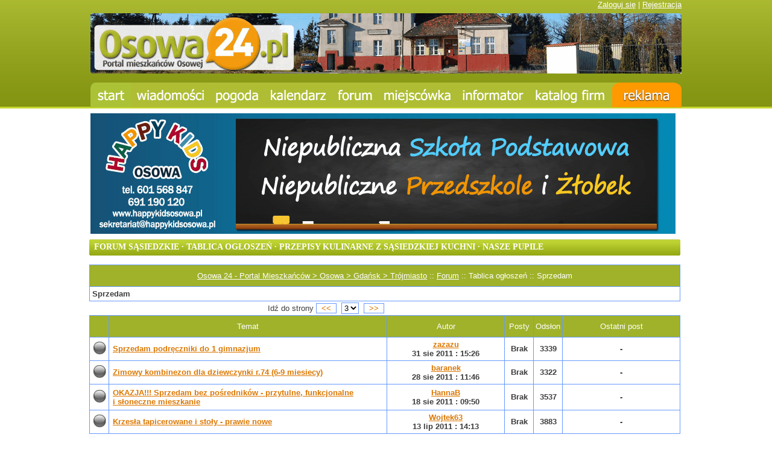

--- FILE ---
content_type: text/html; charset=utf-8
request_url: http://osowa24.pl/e107_plugins/forum/forum_viewforum.php?2.50
body_size: 6735
content:
<!DOCTYPE html PUBLIC "-//W3C//DTD XHTML 1.1//EN" "http://www.w3.org/TR/xhtml11/DTD/xhtml11.dtd">
<html xmlns='http://www.w3.org/1999/xhtml' xml:lang="pl">
<head>
<meta http-equiv='content-type' content='text/html; charset=utf-8' />
<meta http-equiv='content-style-type' content='text/css' />
<meta http-equiv='content-language' content='pl' />
<title>Osowa 24 - Portal Mieszkańców &gt; Osowa &gt; Gdańsk &gt; Trójmiasto: Forum / Sprzedam</title>
<!-- *JS* -->
<script type='text/javascript' src='/e107_files/e107.js'></script>
<script type='text/javascript' src='/e107_files/sleight_js.php'></script>
<!-- *CSS* -->
<!-- Theme css -->
<link rel='stylesheet' href='/e107_themes/newfangled/style.css' type='text/css' media='all' />
<link rel='stylesheet' href='/e107_files/e107.css' type='text/css' />
<!-- *META* -->
<!-- everypage meta -->


<!-- lightbox meta -->

<script type='text/javascript'>
<!--
var fileLoadingImage =        '../../e107_plugins/lightbox/src/images/loading.gif';
var fileBottomNavCloseImage = '../../e107_plugins/lightbox/src/images/close.gif';
var resizeSpeed = 7;
var borderSize = 10;
var overlayOpacity = 0.8;
var animate = 1;
var lbLan1 = 'Picture';
var lbLan2 = 'of';
var lbLan3 = 'Click the left or right side of the picture to go to the next/previous image';
// -->
</script>
    		<!-- Lightbox CSS -->
            <link rel="stylesheet" href="../../e107_plugins/lightbox/src/css/lightbox.css" type="text/css" media="screen" />
        
<!-- Core Meta Tags -->
<meta name="description" content="Osowa 24 - najnowsze wiadomości z dzielnicy Gdańska - Osowa ★ Forum sąsiedzkie ★ Mapa Osowej ★ Katalog firm: Osowa, Gdańsk, Trójmiasto ★ Ogłoszenia ★ Reklama w Osowej ★ Osowa24.pl - to portal sąsiedzki mieszkańców Osowej, dzielnicy Gdańska. Dane lokalizacyjne: Osowa Góra, kod pocztowy 80-299, dzielnica Gdańsk, metropolia Trójmiasto, województwo pomorskie. W portalu znajdziemy najważniejsze informacje dla mieszkańców: mapa Osowej, prognoza pogody, forum sąsiedzkie, bieżące wiadomości, wydarzenia i plotki, ulice, poczta, parafia, taxi, największe sklepy, centrum handlowe, galeria, pizza, rozkład jazdy autobusów i PKP, planowane remonty i inwestycje. Tutaj dowiemy się o ofercie edukacyjnej dzielnicy: szkoła, gimnazjum, przedszkola. Osowa24.pl zawiera również szczegółowy katalog firm z Osowej, Gdańska i całego Trójmiasta, z branż takich jak: budownictwo, dom i ogród, zdrowie i uroda, stomatologia, przychodnie, salony, hotele, noclegi, warsztaty, motoryzacja, restauracje, ubezpieczenia, transport, internet, komputery, naprawy i usługi. W portalu można publikować ogłoszenia dotyczące kupna lub sprzedaży nieruchomości: mieszkania, domy, osiedle, działki lub z zakresu: praca dam/szukam. Można także poznać ofertę największych firm w Osowej: Castorama, RAI, Malinowy Ogród, Real, Tartak. Interesuje Cię reklama w Osowej? Bogata oferta promocyjna portalu Osowa24.pl zaspokoi każdego Właściciela Firmy." />
<meta name="keywords" content="Osowa Osowa Góra Osowo dzielnica Gdańsk Trójmiasto pomorskie portal serwis mapa forum sklepy firmy wydarzenia wiadomości Osowiada informacje ulice nieruchomości mieszkania osiedle pkp poczta stomatologia domy sprzedaż działki warsztaty motoryzacja przedszkole szkoła gimnazjum salony uroda katalog centrum handlowe galeria malinowy ogród praca przychodnia castorama real tartak polikarp parafia pizza rai taxi" />
<meta name="copyright" content="Osowa24.pl" />
<meta name="author" content="Osowa24.pl" />
<link rel='icon' href='http://osowa24.pl/favicon.ico' type='image/x-icon' />
<link rel='shortcut icon' href='http://osowa24.pl/favicon.ico' type='image/xicon' />

<!-- *PRELOAD* -->
</head>
<body onload="externalLinks();">
<div style='position: relative; margin: 0 auto; width: 980px;'><input id='jurl' type='hidden' value='forum_viewforum.php?2.50'>	<script type='text/javascript' src='../../e107_themes/newfangled/jquery-1.4.4.min.js'></script>	<script type='text/javascript' src='../../e107_themes/newfangled/jquery.lightbox-0.5.min.js'></script>	<link rel='stylesheet' type='text/css' href='../../e107_themes/newfangled/jquery.lightbox-0.5.css' media='screen' /><script type="text/javascript">$(document).ready(function(){				var pathname = $("#jurl").val();		if (pathname == "news.php?cat.2"){			$("#menu a").slice(1, 2).addClass("active");}		if (pathname == "page.php?28"){			$("#menu a").slice(2, 3).addClass("active");}				if (pathname == "page.php?141"){			$("#menu a").slice(3, 4).addClass("active");}				if (pathname == "forum.php?"){			$("#menu a").slice(4, 5).addClass("active");}				if (pathname == "page.php?10"){			$("#menu a").slice(5, 6).addClass("active");}				if (pathname == "page.php?16"){			$("#menu a").slice(6, 7).addClass("active");}				if (pathname == "page.php?27"){			$("#menu a").slice(7, 8).addClass("active");}			if (pathname == "page.php?22"){			$("#menu a").slice(8, 9).addClass("active");}				if (pathname == "news.php?"){			$("#menu a").slice(0, 1).addClass("active");			$("body").css("background-position", "top center");}		$("#cse-search-box").prepend("Wpisz hasło i szukaj:<br />");		$(function() {	$("a[rel=lightbox]").lightBox();});});</script>	<div id='preheader'><a href='/login.php'>Zaloguj się</a> | <a href='/signup.php'>Rejestracja</a></div>	<div id='header' class='subpage-header'>	<a href='http://www.osowa24.pl/news.php' title='Osowa 24 - portal mieszkańców Osowej' alt='Osowa.jpg'><IMG SRC='../../e107_themes/newfangled/images/header_new01.gif' WIDTH=980 HEIGHT=100 border='0' ALT=''></a>	</div><script type='text/javascript' src='../../e107_themes/newfangled/swfobject.js'></script>		<div id='menu'>			<a href='../../news.php' title='Osowa 24 - strona główna' alt='Osowa_strona_glowna.jpg' style='width: 67px; background: url("../../e107_themes/newfangled/images/menu1.jpg") no-repeat bottom center;'></a>			<a href='../../news.php?cat.2' title='Osowa 24 - wiadomości' alt='Osowa_wiadomosci.jpg' style='width: 131px; background: url("../../e107_themes/newfangled/images/menu2.jpg") no-repeat bottom center;'></a>			<a href='../../page.php?28' title='Osowa 24 - pogoda' alt='Osowa_prognoza_pogody.jpg' style='width: 91px; background: url("../../e107_themes/newfangled/images/menu3.jpg") no-repeat bottom center;'></a>			<a href='../../page.php?141' title='Osowa 24 - kalendarz, wydarzenia, imprezy' alt='Osowa_imprezy.jpg' style='width: 112px; background: url("../../e107_themes/newfangled/images/menu4.jpg") no-repeat bottom center;'></a>			<a href='../../e107_plugins/forum/forum.php' title='Osowa 24 - forum' alt='Osowa_forum.jpg' style='width: 76px; background: url("../../e107_themes/newfangled/images/menu5.jpg") no-repeat bottom center;'></a>			<a href='../../page.php?10' title='Osowa 24 - dzielnica Gdańska' alt='Osowa_dzielnica_Gdanska.jpg' style='width: 130px; background: url("../../e107_themes/newfangled/images/menu6.jpg") no-repeat bottom center;'></a>			<a href='../../page.php?16' title='Osowa 24 - informator' alt='Osowa_informator.jpg' style='width: 121px; background: url("../../e107_themes/newfangled/images/menu7.jpg") no-repeat bottom center;'></a>			<a href='../../page.php?27' title='Osowa 24 - katalog firm' alt='Osowa_firmy.jpg' style='width: 137px; background: url("../../e107_themes/newfangled/images/menu8.jpg") no-repeat bottom center;'></a>			<a href='../../page.php?22' title='Osowa 24 - reklama w portalu' alt='Osowa_reklama.jpg' style='width: 115px; background: url("../../e107_themes/newfangled/images/menu9.jpg") no-repeat bottom center;'></a>					</div>	<div id='header' class='subpage-header2'>	<a href='http://happykidsosowa.pl' target='_blank' title='Osowa 24 - portal mieszkańców Osowej' alt='Osowa.jpg'><IMG SRC='../../e107_themes/newfangled/images/header100_2.gif' WIDTH=970 HEIGHT=200 border='0' ALT=''></a>	</div>		<div id='content' style='position: absolute; left: 0px; top: 347px; padding: 0px; width: 980px;'><table cellpadding='0' cellspacing='0'>  <tr>    <td style='vertical-align: top'>	<div id='main_full' style='padding-top: 50px;'>               
<table style='width: 100%; position: relative; left: -2px;' cellpadding='0' cellspacing='0'>
  <tr>
    <td style='vertical-align: top'>	
    <div class='boxed'><div class='title'><h2>Forum sąsiedzkie · Tablica ogłoszeń · Przepisy kulinarne z sąsiedzkiej kuchni · Nasze pupile</h2></div></div>
    </td>
  </tr>
  <tr>
    <td style='vertical-align: top; padding-bottom: 15px;'>	  
    

	<div style='text-align:center'>
	<div class='spacer'>
	<table style='width:100%' class='fborder' >
	<tr>
	<td class='fcaption'><a class='forumlink' href='../../index.php'>Osowa 24 - Portal Mieszkańców &gt; Osowa &gt; Gdańsk &gt; Trójmiasto</a> :: <a class='forumlink' href='../../e107_plugins/forum/forum.php'>Forum</a> :: Tablica ogłoszeń :: Sprzedam</td>
	</tr>
	
	<tr>
	<td style='width:80%' class='forumheader'>
	<span class='mediumtext'>Sprzedam</span></td>
	</tr>
	</table>
	</div>

	<table style='width:100%'>
	<tr>
	<td style='width:80%'>
	<span class='mediumtext'>Idź do strony&nbsp;<a class='tbox npbutton' style='text-decoration:none' href='http://osowa24.pl/e107_plugins/forum/forum_viewforum.php?2.25'>&nbsp;&nbsp;&lt;&lt;&nbsp;&nbsp;</a>&nbsp;&nbsp;<select class='tbox npdropdown' name='pageSelect' onchange='location.href=this.options[selectedIndex].value'><option value='http://osowa24.pl/e107_plugins/forum/forum_viewforum.php?2.0' >1</option>
<option value='http://osowa24.pl/e107_plugins/forum/forum_viewforum.php?2.25' >2</option>
<option value='http://osowa24.pl/e107_plugins/forum/forum_viewforum.php?2.50'  selected='selected' >3</option>
<option value='http://osowa24.pl/e107_plugins/forum/forum_viewforum.php?2.75' >4</option>
</select>&nbsp;&nbsp;<a class='tbox npbutton' style='text-decoration:none' href='http://osowa24.pl/e107_plugins/forum/forum_viewforum.php?2.75'>&nbsp;&nbsp;&gt;&gt;&nbsp;&nbsp;</a></span>
	</td>
	<td style='width:20%; text-align:right'>
	
	</td>
	</tr>
	</table>

	<div class='spacer'>
	<table style='width:100%' class='fborder'>
	<tr>
	<td style='width:3%' class='fcaption'>&nbsp;</td>
	<td style='width:47%' class='fcaption'>Temat</td>
	<td style='width:20%; text-align:center' class='fcaption'>Autor</td>
	<td style='width:5%; text-align:center' class='fcaption'>Posty</td>
	<td style='width:5%; text-align:center' class='fcaption'>Odsłon</td>
	<td style='width:20%; text-align:center' class='fcaption'>Ostatni post</td>
	</tr>
		<tr>
		<td style='vertical-align:middle; text-align:center; width:3%' class='forumheader3'><img src='/e107_plugins/forum/images/lite/nonew.png' alt='' title='' style='border:0' /></td>
		<td style='vertical-align:middle; text-align:left; width:47%' class='forumheader3'>

		<table style='width:100%'>
		<tr>
		<td style='width:90%'><span class='mediumtext'><b><a  href='../../e107_plugins/forum/forum_viewtopic.php?455'>Sprzedam podręczniki do 1 gimnazjum</a></b></span><br /><span class='smalltext'></span></td>
		<td style='width:10%; white-space:nowrap;'></td>
		</tr>
		</table>

		</td>

		<td style='vertical-align:middle; text-align:center; width:20%' class='forumheader3'><a href='../../user.php?id.762'>zazazu</a><br />31 sie 2011 : 15:26</td>
		<td style='vertical-align:middle; text-align:center; width:5%' class='forumheader3'>Brak</td>
		<td style='vertical-align:middle; text-align:center; width:5%' class='forumheader3'>3339</td>
		<td style='vertical-align:middle; text-align:center; width:20%' class='forumheader3'> - </td>
		</tr>
		<tr>
		<td style='vertical-align:middle; text-align:center; width:3%' class='forumheader3'><img src='/e107_plugins/forum/images/lite/nonew.png' alt='' title='' style='border:0' /></td>
		<td style='vertical-align:middle; text-align:left; width:47%' class='forumheader3'>

		<table style='width:100%'>
		<tr>
		<td style='width:90%'><span class='mediumtext'><b><a  href='../../e107_plugins/forum/forum_viewtopic.php?449'>Zimowy kombinezon dla dziewczynki r.74 (6-9 miesiecy)</a></b></span><br /><span class='smalltext'></span></td>
		<td style='width:10%; white-space:nowrap;'></td>
		</tr>
		</table>

		</td>

		<td style='vertical-align:middle; text-align:center; width:20%' class='forumheader3'><a href='../../user.php?id.663'>baranek</a><br />28 sie 2011 : 11:46</td>
		<td style='vertical-align:middle; text-align:center; width:5%' class='forumheader3'>Brak</td>
		<td style='vertical-align:middle; text-align:center; width:5%' class='forumheader3'>3322</td>
		<td style='vertical-align:middle; text-align:center; width:20%' class='forumheader3'> - </td>
		</tr>
		<tr>
		<td style='vertical-align:middle; text-align:center; width:3%' class='forumheader3'><img src='/e107_plugins/forum/images/lite/nonew.png' alt='' title='' style='border:0' /></td>
		<td style='vertical-align:middle; text-align:left; width:47%' class='forumheader3'>

		<table style='width:100%'>
		<tr>
		<td style='width:90%'><span class='mediumtext'><b><a  href='../../e107_plugins/forum/forum_viewtopic.php?439'>OKAZJA!!! Sprzedam bez pośredników - przytulne, funkcjonalne i słoneczne mieszkanie</a></b></span><br /><span class='smalltext'></span></td>
		<td style='width:10%; white-space:nowrap;'></td>
		</tr>
		</table>

		</td>

		<td style='vertical-align:middle; text-align:center; width:20%' class='forumheader3'><a href='../../user.php?id.753'>HannaB</a><br />18 sie 2011 : 09:50</td>
		<td style='vertical-align:middle; text-align:center; width:5%' class='forumheader3'>Brak</td>
		<td style='vertical-align:middle; text-align:center; width:5%' class='forumheader3'>3537</td>
		<td style='vertical-align:middle; text-align:center; width:20%' class='forumheader3'> - </td>
		</tr>
		<tr>
		<td style='vertical-align:middle; text-align:center; width:3%' class='forumheader3'><img src='/e107_plugins/forum/images/lite/nonew.png' alt='' title='' style='border:0' /></td>
		<td style='vertical-align:middle; text-align:left; width:47%' class='forumheader3'>

		<table style='width:100%'>
		<tr>
		<td style='width:90%'><span class='mediumtext'><b><a  href='../../e107_plugins/forum/forum_viewtopic.php?424'>Krzesła tapicerowane i stoły - prawie nowe</a></b></span><br /><span class='smalltext'></span></td>
		<td style='width:10%; white-space:nowrap;'></td>
		</tr>
		</table>

		</td>

		<td style='vertical-align:middle; text-align:center; width:20%' class='forumheader3'><a href='../../user.php?id.742'>Wojtek63</a><br />13 lip 2011 : 14:13</td>
		<td style='vertical-align:middle; text-align:center; width:5%' class='forumheader3'>Brak</td>
		<td style='vertical-align:middle; text-align:center; width:5%' class='forumheader3'>3883</td>
		<td style='vertical-align:middle; text-align:center; width:20%' class='forumheader3'> - </td>
		</tr>
		<tr>
		<td style='vertical-align:middle; text-align:center; width:3%' class='forumheader3'><img src='/e107_plugins/forum/images/lite/nonew.png' alt='' title='' style='border:0' /></td>
		<td style='vertical-align:middle; text-align:left; width:47%' class='forumheader3'>

		<table style='width:100%'>
		<tr>
		<td style='width:90%'><span class='mediumtext'><b><a  href='../../e107_plugins/forum/forum_viewtopic.php?416'>[b]Sprzedam ciuszki dziewczęce[/b]</a></b></span><br /><span class='smalltext'></span></td>
		<td style='width:10%; white-space:nowrap;'></td>
		</tr>
		</table>

		</td>

		<td style='vertical-align:middle; text-align:center; width:20%' class='forumheader3'><a href='../../user.php?id.739'>isia3</a><br />03 lip 2011 : 07:57</td>
		<td style='vertical-align:middle; text-align:center; width:5%' class='forumheader3'>Brak</td>
		<td style='vertical-align:middle; text-align:center; width:5%' class='forumheader3'>3453</td>
		<td style='vertical-align:middle; text-align:center; width:20%' class='forumheader3'> - </td>
		</tr>
		<tr>
		<td style='vertical-align:middle; text-align:center; width:3%' class='forumheader3'><img src='/e107_plugins/forum/images/lite/nonew.png' alt='' title='' style='border:0' /></td>
		<td style='vertical-align:middle; text-align:left; width:47%' class='forumheader3'>

		<table style='width:100%'>
		<tr>
		<td style='width:90%'><span class='mediumtext'><b><a  href='../../e107_plugins/forum/forum_viewtopic.php?415'>[b]Sprzedam rowere trójkołowy kettler[/b]</a></b></span><br /><span class='smalltext'></span></td>
		<td style='width:10%; white-space:nowrap;'></td>
		</tr>
		</table>

		</td>

		<td style='vertical-align:middle; text-align:center; width:20%' class='forumheader3'><a href='../../user.php?id.739'>isia3</a><br />03 lip 2011 : 07:55</td>
		<td style='vertical-align:middle; text-align:center; width:5%' class='forumheader3'>Brak</td>
		<td style='vertical-align:middle; text-align:center; width:5%' class='forumheader3'>3452</td>
		<td style='vertical-align:middle; text-align:center; width:20%' class='forumheader3'> - </td>
		</tr>
		<tr>
		<td style='vertical-align:middle; text-align:center; width:3%' class='forumheader3'><img src='/e107_plugins/forum/images/lite/nonew.png' alt='' title='' style='border:0' /></td>
		<td style='vertical-align:middle; text-align:left; width:47%' class='forumheader3'>

		<table style='width:100%'>
		<tr>
		<td style='width:90%'><span class='mediumtext'><b><a  href='../../e107_plugins/forum/forum_viewtopic.php?413'>Damka GO SPORT Lady Lux ll 7 biegów w piaście osram S7...</a></b></span><br /><span class='smalltext'></span></td>
		<td style='width:10%; white-space:nowrap;'></td>
		</tr>
		</table>

		</td>

		<td style='vertical-align:middle; text-align:center; width:20%' class='forumheader3'><a href='../../user.php?id.534'>piotrsanandreas</a><br />26 cze 2011 : 17:41</td>
		<td style='vertical-align:middle; text-align:center; width:5%' class='forumheader3'>Brak</td>
		<td style='vertical-align:middle; text-align:center; width:5%' class='forumheader3'>4121</td>
		<td style='vertical-align:middle; text-align:center; width:20%' class='forumheader3'> - </td>
		</tr>
		<tr>
		<td style='vertical-align:middle; text-align:center; width:3%' class='forumheader3'><img src='/e107_plugins/forum/images/lite/nonew.png' alt='' title='' style='border:0' /></td>
		<td style='vertical-align:middle; text-align:left; width:47%' class='forumheader3'>

		<table style='width:100%'>
		<tr>
		<td style='width:90%'><span class='mediumtext'><b><a  href='../../e107_plugins/forum/forum_viewtopic.php?408'>Działka w centrum Osowej</a></b></span><br /><span class='smalltext'></span></td>
		<td style='width:10%; white-space:nowrap;'></td>
		</tr>
		</table>

		</td>

		<td style='vertical-align:middle; text-align:center; width:20%' class='forumheader3'><a href='../../user.php?id.726'>Anna12</a><br />15 cze 2011 : 17:41</td>
		<td style='vertical-align:middle; text-align:center; width:5%' class='forumheader3'>Brak</td>
		<td style='vertical-align:middle; text-align:center; width:5%' class='forumheader3'>3522</td>
		<td style='vertical-align:middle; text-align:center; width:20%' class='forumheader3'> - </td>
		</tr>
		<tr>
		<td style='vertical-align:middle; text-align:center; width:3%' class='forumheader3'><img src='/e107_plugins/forum/images/lite/nonew.png' alt='' title='' style='border:0' /></td>
		<td style='vertical-align:middle; text-align:left; width:47%' class='forumheader3'>

		<table style='width:100%'>
		<tr>
		<td style='width:90%'><span class='mediumtext'><b><a  href='../../e107_plugins/forum/forum_viewtopic.php?407'>Yorkshire Terrier z rodowodem</a></b></span><br /><span class='smalltext'></span></td>
		<td style='width:10%; white-space:nowrap;'></td>
		</tr>
		</table>

		</td>

		<td style='vertical-align:middle; text-align:center; width:20%' class='forumheader3'><a href='../../user.php?id.726'>Anna12</a><br />15 cze 2011 : 17:38</td>
		<td style='vertical-align:middle; text-align:center; width:5%' class='forumheader3'>Brak</td>
		<td style='vertical-align:middle; text-align:center; width:5%' class='forumheader3'>3549</td>
		<td style='vertical-align:middle; text-align:center; width:20%' class='forumheader3'> - </td>
		</tr>
		<tr>
		<td style='vertical-align:middle; text-align:center; width:3%' class='forumheader3'><img src='/e107_plugins/forum/images/lite/nonew.png' alt='' title='' style='border:0' /></td>
		<td style='vertical-align:middle; text-align:left; width:47%' class='forumheader3'>

		<table style='width:100%'>
		<tr>
		<td style='width:90%'><span class='mediumtext'><b><a  href='../../e107_plugins/forum/forum_viewtopic.php?406'>Wynajmę miejsce postojowe w garażu</a></b></span><br /><span class='smalltext'></span></td>
		<td style='width:10%; white-space:nowrap;'></td>
		</tr>
		</table>

		</td>

		<td style='vertical-align:middle; text-align:center; width:20%' class='forumheader3'><a href='../../user.php?id.725'>house</a><br />13 cze 2011 : 20:22</td>
		<td style='vertical-align:middle; text-align:center; width:5%' class='forumheader3'>Brak</td>
		<td style='vertical-align:middle; text-align:center; width:5%' class='forumheader3'>3508</td>
		<td style='vertical-align:middle; text-align:center; width:20%' class='forumheader3'> - </td>
		</tr>
		<tr>
		<td style='vertical-align:middle; text-align:center; width:3%' class='forumheader3'><img src='/e107_plugins/forum/images/lite/nonew.png' alt='' title='' style='border:0' /></td>
		<td style='vertical-align:middle; text-align:left; width:47%' class='forumheader3'>

		<table style='width:100%'>
		<tr>
		<td style='width:90%'><span class='mediumtext'><b><a  href='../../e107_plugins/forum/forum_viewtopic.php?398'>SPRZEDAM ROWER BARDZO TANIO DLA DZIECKA</a></b></span><br /><span class='smalltext'></span></td>
		<td style='width:10%; white-space:nowrap;'></td>
		</tr>
		</table>

		</td>

		<td style='vertical-align:middle; text-align:center; width:20%' class='forumheader3'><a href='../../user.php?id.721'>gunsi</a><br />05 cze 2011 : 15:08</td>
		<td style='vertical-align:middle; text-align:center; width:5%' class='forumheader3'>Brak</td>
		<td style='vertical-align:middle; text-align:center; width:5%' class='forumheader3'>3775</td>
		<td style='vertical-align:middle; text-align:center; width:20%' class='forumheader3'> - </td>
		</tr>
		<tr>
		<td style='vertical-align:middle; text-align:center; width:3%' class='forumheader3'><img src='/e107_plugins/forum/images/lite/nonew.png' alt='' title='' style='border:0' /></td>
		<td style='vertical-align:middle; text-align:left; width:47%' class='forumheader3'>

		<table style='width:100%'>
		<tr>
		<td style='width:90%'><span class='mediumtext'><b><a  href='../../e107_plugins/forum/forum_viewtopic.php?392'>Sprzedam rower</a></b></span><br /><span class='smalltext'></span></td>
		<td style='width:10%; white-space:nowrap;'></td>
		</tr>
		</table>

		</td>

		<td style='vertical-align:middle; text-align:center; width:20%' class='forumheader3'><a href='../../user.php?id.542'>osowianka</a><br />02 cze 2011 : 14:49</td>
		<td style='vertical-align:middle; text-align:center; width:5%' class='forumheader3'>3</td>
		<td style='vertical-align:middle; text-align:center; width:5%' class='forumheader3'>5249</td>
		<td style='vertical-align:middle; text-align:center; width:20%' class='forumheader3'><a href='../../user.php?id.542'>osowianka</a><br />02 cze 2011 : 16:15</td>
		</tr>
		<tr>
		<td style='vertical-align:middle; text-align:center; width:3%' class='forumheader3'><img src='/e107_plugins/forum/images/lite/nonew.png' alt='' title='' style='border:0' /></td>
		<td style='vertical-align:middle; text-align:left; width:47%' class='forumheader3'>

		<table style='width:100%'>
		<tr>
		<td style='width:90%'><span class='mediumtext'><b><a  href='../../e107_plugins/forum/forum_viewtopic.php?388'>SPRZEDAM - SKODA FABIA CHOICE , KOMBI , 2004 R. , 1.9 SDI , KLIMATYZACJA</a></b></span><br /><span class='smalltext'></span></td>
		<td style='width:10%; white-space:nowrap;'></td>
		</tr>
		</table>

		</td>

		<td style='vertical-align:middle; text-align:center; width:20%' class='forumheader3'><a href='../../user.php?id.712'>joanna1980</a><br />26 maj 2011 : 20:45</td>
		<td style='vertical-align:middle; text-align:center; width:5%' class='forumheader3'>Brak</td>
		<td style='vertical-align:middle; text-align:center; width:5%' class='forumheader3'>3779</td>
		<td style='vertical-align:middle; text-align:center; width:20%' class='forumheader3'> - </td>
		</tr>
		<tr>
		<td style='vertical-align:middle; text-align:center; width:3%' class='forumheader3'><img src='/e107_plugins/forum/images/lite/nonew.png' alt='' title='' style='border:0' /></td>
		<td style='vertical-align:middle; text-align:left; width:47%' class='forumheader3'>

		<table style='width:100%'>
		<tr>
		<td style='width:90%'><span class='mediumtext'><b><a  href='../../e107_plugins/forum/forum_viewtopic.php?379'>Sprzedam prawie nieużywaną bieżnię elektryczną York t103 Nowa Cena!</a></b></span><br /><span class='smalltext'></span></td>
		<td style='width:10%; white-space:nowrap;'></td>
		</tr>
		</table>

		</td>

		<td style='vertical-align:middle; text-align:center; width:20%' class='forumheader3'><a href='../../user.php?id.470'>cleopatra</a><br />10 maj 2011 : 09:33</td>
		<td style='vertical-align:middle; text-align:center; width:5%' class='forumheader3'>Brak</td>
		<td style='vertical-align:middle; text-align:center; width:5%' class='forumheader3'>3593</td>
		<td style='vertical-align:middle; text-align:center; width:20%' class='forumheader3'> - </td>
		</tr>
		<tr>
		<td style='vertical-align:middle; text-align:center; width:3%' class='forumheader3'><img src='/e107_plugins/forum/images/lite/nonew.png' alt='' title='' style='border:0' /></td>
		<td style='vertical-align:middle; text-align:left; width:47%' class='forumheader3'>

		<table style='width:100%'>
		<tr>
		<td style='width:90%'><span class='mediumtext'><b><a  href='../../e107_plugins/forum/forum_viewtopic.php?357'>Sprzedam</a></b></span><br /><span class='smalltext'></span></td>
		<td style='width:10%; white-space:nowrap;'></td>
		</tr>
		</table>

		</td>

		<td style='vertical-align:middle; text-align:center; width:20%' class='forumheader3'><a href='../../user.php?id.666'>lilek17</a><br />06 kwi 2011 : 11:38</td>
		<td style='vertical-align:middle; text-align:center; width:5%' class='forumheader3'>Brak</td>
		<td style='vertical-align:middle; text-align:center; width:5%' class='forumheader3'>3553</td>
		<td style='vertical-align:middle; text-align:center; width:20%' class='forumheader3'> - </td>
		</tr>
		<tr>
		<td style='vertical-align:middle; text-align:center; width:3%' class='forumheader3'><img src='/e107_plugins/forum/images/lite/nonew.png' alt='' title='' style='border:0' /></td>
		<td style='vertical-align:middle; text-align:left; width:47%' class='forumheader3'>

		<table style='width:100%'>
		<tr>
		<td style='width:90%'><span class='mediumtext'><b><a  href='../../e107_plugins/forum/forum_viewtopic.php?348'>sprzedam rower używany</a></b></span><br /><span class='smalltext'></span></td>
		<td style='width:10%; white-space:nowrap;'></td>
		</tr>
		</table>

		</td>

		<td style='vertical-align:middle; text-align:center; width:20%' class='forumheader3'><a href='../../user.php?id.384'>Marcin</a><br />24 mar 2011 : 19:07</td>
		<td style='vertical-align:middle; text-align:center; width:5%' class='forumheader3'>1</td>
		<td style='vertical-align:middle; text-align:center; width:5%' class='forumheader3'>4679</td>
		<td style='vertical-align:middle; text-align:center; width:20%' class='forumheader3'><a href='../../user.php?id.478'>wasyl</a><br />25 mar 2011 : 12:31</td>
		</tr>
		<tr>
		<td style='vertical-align:middle; text-align:center; width:3%' class='forumheader3'><img src='/e107_plugins/forum/images/lite/nonew.png' alt='' title='' style='border:0' /></td>
		<td style='vertical-align:middle; text-align:left; width:47%' class='forumheader3'>

		<table style='width:100%'>
		<tr>
		<td style='width:90%'><span class='mediumtext'><b><a  href='../../e107_plugins/forum/forum_viewtopic.php?346'>Ciuszki dla niemowląt-TANIO!!!</a></b></span><br /><span class='smalltext'></span></td>
		<td style='width:10%; white-space:nowrap;'></td>
		</tr>
		</table>

		</td>

		<td style='vertical-align:middle; text-align:center; width:20%' class='forumheader3'><a href='../../user.php?id.661'>grecja88</a><br />23 mar 2011 : 13:02</td>
		<td style='vertical-align:middle; text-align:center; width:5%' class='forumheader3'>Brak</td>
		<td style='vertical-align:middle; text-align:center; width:5%' class='forumheader3'>3127</td>
		<td style='vertical-align:middle; text-align:center; width:20%' class='forumheader3'> - </td>
		</tr>
		<tr>
		<td style='vertical-align:middle; text-align:center; width:3%' class='forumheader3'><img src='/e107_plugins/forum/images/lite/nonew.png' alt='' title='' style='border:0' /></td>
		<td style='vertical-align:middle; text-align:left; width:47%' class='forumheader3'>

		<table style='width:100%'>
		<tr>
		<td style='width:90%'><span class='mediumtext'><b><a  href='../../e107_plugins/forum/forum_viewtopic.php?332'>Pieluchy Pampers rozmiar 2</a></b></span><br /><span class='smalltext'></span></td>
		<td style='width:10%; white-space:nowrap;'></td>
		</tr>
		</table>

		</td>

		<td style='vertical-align:middle; text-align:center; width:20%' class='forumheader3'><a href='../../user.php?id.648'>kagor</a><br />05 mar 2011 : 10:59</td>
		<td style='vertical-align:middle; text-align:center; width:5%' class='forumheader3'>Brak</td>
		<td style='vertical-align:middle; text-align:center; width:5%' class='forumheader3'>3311</td>
		<td style='vertical-align:middle; text-align:center; width:20%' class='forumheader3'> - </td>
		</tr>
		<tr>
		<td style='vertical-align:middle; text-align:center; width:3%' class='forumheader3'><img src='/e107_plugins/forum/images/lite/nonew.png' alt='' title='' style='border:0' /></td>
		<td style='vertical-align:middle; text-align:left; width:47%' class='forumheader3'>

		<table style='width:100%'>
		<tr>
		<td style='width:90%'><span class='mediumtext'><b><a  href='../../e107_plugins/forum/forum_viewtopic.php?318'>Sprzedam mieszaknie 2 pokoje 47m2 ul.Orfeusza</a></b></span><br /><span class='smalltext'></span></td>
		<td style='width:10%; white-space:nowrap;'></td>
		</tr>
		</table>

		</td>

		<td style='vertical-align:middle; text-align:center; width:20%' class='forumheader3'><a href='../../user.php?id.639'>kapsia</a><br />11 lut 2011 : 18:27</td>
		<td style='vertical-align:middle; text-align:center; width:5%' class='forumheader3'>2</td>
		<td style='vertical-align:middle; text-align:center; width:5%' class='forumheader3'>5024</td>
		<td style='vertical-align:middle; text-align:center; width:20%' class='forumheader3'><a href='../../user.php?id.639'>kapsia</a><br />13 lut 2011 : 10:37</td>
		</tr>
		<tr>
		<td style='vertical-align:middle; text-align:center; width:3%' class='forumheader3'><img src='/e107_plugins/forum/images/lite/nonew.png' alt='' title='' style='border:0' /></td>
		<td style='vertical-align:middle; text-align:left; width:47%' class='forumheader3'>

		<table style='width:100%'>
		<tr>
		<td style='width:90%'><span class='mediumtext'><b><a  href='../../e107_plugins/forum/forum_viewtopic.php?322'>Nokia X2</a></b></span><br /><span class='smalltext'></span></td>
		<td style='width:10%; white-space:nowrap;'></td>
		</tr>
		</table>

		</td>

		<td style='vertical-align:middle; text-align:center; width:20%' class='forumheader3'><a href='../../user.php?id.363'>wito1969</a><br />12 lut 2011 : 22:52</td>
		<td style='vertical-align:middle; text-align:center; width:5%' class='forumheader3'>Brak</td>
		<td style='vertical-align:middle; text-align:center; width:5%' class='forumheader3'>3151</td>
		<td style='vertical-align:middle; text-align:center; width:20%' class='forumheader3'> - </td>
		</tr>
		<tr>
		<td style='vertical-align:middle; text-align:center; width:3%' class='forumheader3'><img src='/e107_plugins/forum/images/lite/nonew.png' alt='' title='' style='border:0' /></td>
		<td style='vertical-align:middle; text-align:left; width:47%' class='forumheader3'>

		<table style='width:100%'>
		<tr>
		<td style='width:90%'><span class='mediumtext'><b><a  href='../../e107_plugins/forum/forum_viewtopic.php?227'>Sprzedam MIESZKANIE - 4 pokoje, 88 m2</a></b></span><br /><span class='smalltext'></span></td>
		<td style='width:10%; white-space:nowrap;'></td>
		</tr>
		</table>

		</td>

		<td style='vertical-align:middle; text-align:center; width:20%' class='forumheader3'><a href='../../user.php?id.566'>Lech</a><br />15 lis 2010 : 11:06</td>
		<td style='vertical-align:middle; text-align:center; width:5%' class='forumheader3'>2</td>
		<td style='vertical-align:middle; text-align:center; width:5%' class='forumheader3'>5261</td>
		<td style='vertical-align:middle; text-align:center; width:20%' class='forumheader3'><a href='../../user.php?id.617'>marcin_1</a><br />25 sty 2011 : 21:12</td>
		</tr>
		<tr>
		<td style='vertical-align:middle; text-align:center; width:3%' class='forumheader3'><img src='/e107_plugins/forum/images/lite/nonew.png' alt='' title='' style='border:0' /></td>
		<td style='vertical-align:middle; text-align:left; width:47%' class='forumheader3'>

		<table style='width:100%'>
		<tr>
		<td style='width:90%'><span class='mediumtext'><b><a  href='../../e107_plugins/forum/forum_viewtopic.php?277'>Sprzedam biżuterią do ślubu</a></b></span><br /><span class='smalltext'></span></td>
		<td style='width:10%; white-space:nowrap;'></td>
		</tr>
		</table>

		</td>

		<td style='vertical-align:middle; text-align:center; width:20%' class='forumheader3'><a href='../../user.php?id.609'>www</a><br />02 sty 2011 : 15:55</td>
		<td style='vertical-align:middle; text-align:center; width:5%' class='forumheader3'>Brak</td>
		<td style='vertical-align:middle; text-align:center; width:5%' class='forumheader3'>3917</td>
		<td style='vertical-align:middle; text-align:center; width:20%' class='forumheader3'> - </td>
		</tr>
		<tr>
		<td style='vertical-align:middle; text-align:center; width:3%' class='forumheader3'><img src='/e107_plugins/forum/images/lite/nonew.png' alt='' title='' style='border:0' /></td>
		<td style='vertical-align:middle; text-align:left; width:47%' class='forumheader3'>

		<table style='width:100%'>
		<tr>
		<td style='width:90%'><span class='mediumtext'><b><a  href='../../e107_plugins/forum/forum_viewtopic.php?247'>sprzedam wózek dziecięcy 3-częściowy</a></b></span><br /><span class='smalltext'></span></td>
		<td style='width:10%; white-space:nowrap;'></td>
		</tr>
		</table>

		</td>

		<td style='vertical-align:middle; text-align:center; width:20%' class='forumheader3'><a href='../../user.php?id.414'>boggero</a><br />24 lis 2010 : 19:42</td>
		<td style='vertical-align:middle; text-align:center; width:5%' class='forumheader3'>Brak</td>
		<td style='vertical-align:middle; text-align:center; width:5%' class='forumheader3'>3898</td>
		<td style='vertical-align:middle; text-align:center; width:20%' class='forumheader3'> - </td>
		</tr>
		<tr>
		<td style='vertical-align:middle; text-align:center; width:3%' class='forumheader3'><img src='/e107_plugins/forum/images/lite/nonew.png' alt='' title='' style='border:0' /></td>
		<td style='vertical-align:middle; text-align:left; width:47%' class='forumheader3'>

		<table style='width:100%'>
		<tr>
		<td style='width:90%'><span class='mediumtext'><b><a  href='../../e107_plugins/forum/forum_viewtopic.php?228'>Sprzedam, mieszkanie 60m2, ul. Orfeusza</a></b></span><br /><span class='smalltext'></span></td>
		<td style='width:10%; white-space:nowrap;'></td>
		</tr>
		</table>

		</td>

		<td style='vertical-align:middle; text-align:center; width:20%' class='forumheader3'><a href='../../user.php?id.571'>mms.holeksa</a><br />19 lis 2010 : 16:41</td>
		<td style='vertical-align:middle; text-align:center; width:5%' class='forumheader3'>1</td>
		<td style='vertical-align:middle; text-align:center; width:5%' class='forumheader3'>5186</td>
		<td style='vertical-align:middle; text-align:center; width:20%' class='forumheader3'><a href='../../user.php?id.560'>olgak</a><br />20 lis 2010 : 18:55</td>
		</tr>
		<tr>
		<td style='vertical-align:middle; text-align:center; width:3%' class='forumheader3'><img src='/e107_plugins/forum/images/lite/nonew.png' alt='' title='' style='border:0' /></td>
		<td style='vertical-align:middle; text-align:left; width:47%' class='forumheader3'>

		<table style='width:100%'>
		<tr>
		<td style='width:90%'><span class='mediumtext'><b><a  href='../../e107_plugins/forum/forum_viewtopic.php?220'>Dom do wynajęcia</a></b></span><br /><span class='smalltext'></span></td>
		<td style='width:10%; white-space:nowrap;'></td>
		</tr>
		</table>

		</td>

		<td style='vertical-align:middle; text-align:center; width:20%' class='forumheader3'><a href='../../user.php?id.561'>Pawel_1007</a><br />11 lis 2010 : 19:41</td>
		<td style='vertical-align:middle; text-align:center; width:5%' class='forumheader3'>Brak</td>
		<td style='vertical-align:middle; text-align:center; width:5%' class='forumheader3'>3226</td>
		<td style='vertical-align:middle; text-align:center; width:20%' class='forumheader3'> - </td>
		</tr>
		</table>
		</div>

		<table style='width:100%'>
		<tr>
		<td style='width:80%'><span class='mediumtext'>Idź do strony&nbsp;<a class='tbox npbutton' style='text-decoration:none' href='http://osowa24.pl/e107_plugins/forum/forum_viewforum.php?2.25'>&nbsp;&nbsp;&lt;&lt;&nbsp;&nbsp;</a>&nbsp;&nbsp;<select class='tbox npdropdown' name='pageSelect' onchange='location.href=this.options[selectedIndex].value'><option value='http://osowa24.pl/e107_plugins/forum/forum_viewforum.php?2.0' >1</option>
<option value='http://osowa24.pl/e107_plugins/forum/forum_viewforum.php?2.25' >2</option>
<option value='http://osowa24.pl/e107_plugins/forum/forum_viewforum.php?2.50'  selected='selected' >3</option>
<option value='http://osowa24.pl/e107_plugins/forum/forum_viewforum.php?2.75' >4</option>
</select>&nbsp;&nbsp;<a class='tbox npbutton' style='text-decoration:none' href='http://osowa24.pl/e107_plugins/forum/forum_viewforum.php?2.75'>&nbsp;&nbsp;&gt;&gt;&nbsp;&nbsp;</a></span>
		</td>
		<td style='width:20%; text-align:right'>
		
		</td>
		</tr>
		<tr>
		<td colspan ='2'>
		<form method='post' action='http://osowa24.pl/e107_plugins/forum/forum_viewforum.php'><p>Przejdź do forum: <select name='forumjump' class='tbox'>
<option value='2'>Sprzedam</option>
<option value='19'>Kupię</option>
<option value='3'>Sąsiedzi i ich sprawy</option>
<option value='4'>Sąsiad – Sąsiadowi</option>
<option value='5'>Osowskie wydarzenia</option>
<option value='6'>Samorząd, gmina</option>
<option value='7'>Hyde Park</option>
<option value='8'>Narzekalnia</option>
<option value='9'>Przekąski</option>
<option value='11'>Sałatki</option>
<option value='13'>Zupy</option>
<option value='14'>Dania główne</option>
<option value='15'>Desery</option>
<option value='16'>Wypieki</option>
<option value='17'>Inne</option>
<option value='20'>Zamienię</option>
<option value='21'>Oddam</option>
<option value='22'>Kursy i korepetycje</option>
<option value='23'>Inne</option>
<option value='24'>Dam/Szukam pracy</option>
<option value='25'>Kluby sąsiedzkie</option>
<option value='26'>Prosto z grilla</option>
<option value='28'>Psy, koty, rybki, świnki morskie...</option></select> <input class='button' type='submit' name='fjsubmit' value='Przejdź' />&nbsp;&nbsp;&nbsp;&nbsp;<a href='http://osowa24.pl/e107_plugins/forum/forum_viewforum.php?2.50#top'>Powrót do góry</a></p></form>
		</td>
		</tr>
		</table>

		<div class='spacer'>
		<table class='fborder' style='width:100%'>
		<tr>
		<td style='vertical-align:middle; width:50%' class='forumheader3'><span class='smalltext'>Moderatorzy forum: admin, karol24</span></td>
		<td style='vertical-align:middle; width:50%' class='forumheader3'><span class='smalltext'>1 użytkownik aktualnie przegląda to forum (0 zarejestrowanych, 1 gość)</span></td>
		</tr>
		</table>
		</div>

		<div class='spacer'>
		<table class='fborder' style='width:100%'>
		<tr>
		<td style='vertical-align:middle; width:50%' class='forumheader3'>
	<table style='width:100%'>
	<tr>
	<td style='vertical-align:middle; text-align:center; width:2%'><img src='/e107_plugins/forum/images/lite/new_small.png' alt='Nowe posty' title='Nowe posty' style='border:0' /></td>
	<td style='width:10%' class='smallblacktext'>Nowe posty</td>
	<td style='vertical-align:middle; text-align:center; width:2%'><img src='/e107_plugins/forum/images/lite/nonew_small.png' alt='Brak nowych postów' title='Brak nowych postów' style='border:0' /></td>
	<td style='width:10%' class='smallblacktext'>Brak nowych postów</td>
	<td style='vertical-align:middle; text-align:center; width:2%'><img src='/e107_plugins/forum/images/lite/sticky_small.png' alt='Przyklejony temat' title='Przyklejony temat' style='border:0' /></td>
	<td style='width:10%' class='smallblacktext'>Przyklejony</td>
	<td style='vertical-align:middle; text-align:center; width:2%'><img src='/e107_plugins/forum/images/lite/announce_small.png' alt='Ogłoszenie' title='Ogłoszenie' style='border:0' /></td>
	<td style='width:10%' class='smallblacktext'>Ogłoszenie</td>
	</tr>
	<tr>
	<td style='vertical-align:middle; text-align:center; width:2%'><img src='/e107_plugins/forum/images/lite/new_popular_small.png' alt='Nowe posty w popularnym temacie' title='Nowe posty w popularnym temacie' style='border:0' /></td>
	<td style='width:2%' class='smallblacktext'>Nowe posty [popularny]</td>
	<td style='vertical-align:middle; text-align:center; width:2%'><img src='/e107_plugins/forum/images/lite/nonew_popular_small.png' alt='Brak nowych postów w popularnym temacie' title='Brak nowych postów w popularnym temacie' style='border:0' /></td>
	<td style='width:10%' class='smallblacktext'>Brak nowych postów [popularny]</td>
	<td style='vertical-align:middle; text-align:center; width:2%'><img src='/e107_plugins/forum/images/lite/sticky_closed_small.png' alt='Przyklejony temat [Zamknięty]' title='Przyklejony temat [Zamknięty]' style='border:0' /></td>
	<td style='width:10%' class='smallblacktext'>Przyklejony [zablokowany]</td>
	<td style='vertical-align:middle; text-align:center; width:2%'><img src='/e107_plugins/forum/images/lite/closed_small.png' alt='Temat zamknięty' title='Temat zamknięty' style='border:0' /></td>
	<td style='width:10%' class='smallblacktext'>Temat zamknięty</td>
	</tr>
	</table></td>
		<td style='vertical-align:middle; text-align:center; width:50%' class='forumheader3'><span class='smallblacktext'><b>Nie możesz</b> rozpoczynać nowych tematów - <b>Nie możesz</b> odpowiadać w tematach - <b>Nie możesz</b> redagować swoich postów</span><br /><br />
	<form method='get' action='../../search.php'>
	<p>
	<input class='tbox' type='text' name='q' size='20' value='' maxlength='50' />
	<input type='hidden' name='r' value='0' />
	<input type='hidden' name='ref' value='forum' />
	<input class='button' type='submit' name='s' value='Szukaj' />
	</p>
	</form>
		</td>
		</tr>
		</table>
		</div>
		</div>
		<div class='spacer'>
		<div style='text-align:center;'>
		<a href='../../e107_plugins/rss_menu/rss.php?11.1.2.50'><img src='../../e107_plugins/rss_menu/images/rss1.png' alt='Kanały informacyjne: RSS 0.92' style='vertical-align: middle; border: 0;' /></a>
		<a href='../../e107_plugins/rss_menu/rss.php?11.2.2.50'><img src='../../e107_plugins/rss_menu/images/rss2.png' alt='Kanały informacyjne: RSS 2.0' style='vertical-align: middle; border: 0;' /></a>
		<a href='../../e107_plugins/rss_menu/rss.php?11.3.2.50'><img src='../../e107_plugins/rss_menu/images/rss3.png' alt='Kanały informacyjne: RDF' style='vertical-align: middle; border: 0;' /></a>
		</div>
		<div class='nforumdisclaimer' style='text-align:center'>Powered by <b>e107 Forum System</b></div></div>

    </td>
  </tr>
</table>   
<div style='clear: both;'></div>
    <script type="text/javascript">
	function confirm_(thread_id)
	{
		return confirm("Czy na pewno chcesz usunąć ten temat oraz tyczące się niego odpowiedzi?");
	}
	</script>  </div>    </td>	   </tr></table> 	</div></div><!-- Google tag (gtag.js) --><script async src="https://www.googletagmanager.com/gtag/js?id=G-EL76BYBSBK"></script><script> window.dataLayer = window.dataLayer || []; function gtag(){dataLayer.push(arguments);} gtag('js', new Date()); gtag('config', 'G-EL76BYBSBK');</script><script type='text/javascript'>
SyncWithServerTime('1769291749');
       </script>
</body></html>